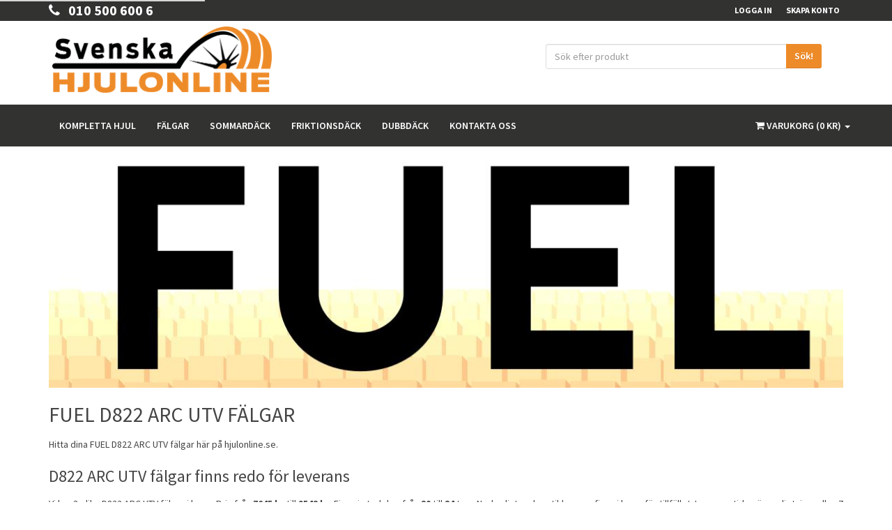

--- FILE ---
content_type: text/html; charset=UTF-8
request_url: https://www.hjulonline.se/falg/fuel/d822-arc-utv
body_size: 9821
content:
<!DOCTYPE html>
<html lang="sv">
<head>
    <meta charset="utf-8">
    <meta name="viewport" content="width=device-width, initial-scale=1.0">
    <title>Köp FUEL D822 ARC UTV fälgar hos Svenska hjulonline</title>
<meta name="description" content="Handla FUEL D822 ARC UTV fälgar i alla storlekar och färger hos hjulonline.se, Finns fler än 312324 Fälgar i lager. Leverans samma dag!">
<meta name="keywords" content="FUEL, D822 ARC UTV, fälgar, hjulonline">
<link rel="canonical" href="https://www.hjulonline.se/falg/fuel/d822-arc-utv"/>
<meta property="og:title" content="Köp FUEL D822 ARC UTV fälgar hos Svenska hjulonline" />
<meta property="og:description" content="Handla FUEL D822 ARC UTV fälgar i alla storlekar och färger hos hjulonline.se, Finns fler än 312324 Fälgar i lager. Leverans samma dag!" />
<meta property="og:url" content="https://www.hjulonline.se/falg/fuel/d822-arc-utv" />
<meta property="og:locale" content="sv_SE" />
<meta property="og:type" content="website" />
<meta property="og:site_name" content="Svenska Hjulonline" />
<meta property="og:image" content="https://www.hjulonline.se/images/hjulonline_og_image.png" />


    <!-- Google Tag Manager -->
    <script>(function(w,d,s,l,i){w[l]=w[l]||[];w[l].push({'gtm.start':
    new Date().getTime(),event:'gtm.js'});var f=d.getElementsByTagName(s)[0],
    j=d.createElement(s),dl=l!='dataLayer'?'&l='+l:'';j.async=true;j.src=
    'https://www.googletagmanager.com/gtm.js?id='+i+dl;f.parentNode.insertBefore(j,f);
    })(window,document,'script','dataLayer','GTM-5BBDQHC');</script>
    <!-- End Google Tag Manager -->

    <meta name="csrf-token" content="nik1ygfIKgI4LfOFrjefvTWqGdTsVbaBovhedMnE">
    <meta http-equiv="Content-Security-Policy" 
        content="default-src * 'unsafe-inline' 'unsafe-eval'; script-src * 'unsafe-inline' 'unsafe-eval'; connect-src * 'unsafe-inline'; img-src * data: blob: 'unsafe-inline'; frame-src *; style-src * 'unsafe-inline';"> 
    <link rel="preload" href="https://www.hjulonline.se/build/fonts/glyphicons-halflings-regular.woff2" as="font" crossorigin="anonymous">
    <link rel="preload" href="https://www.hjulonline.se/build/fonts/fontawesome-webfont.woff2?v=4.4.0" as="font" crossorigin="anonymous">
    <link rel="apple-touch-icon" sizes="57x57" href="https://www.hjulonline.se/assets/ico/apple-icon-57x57.png">
    <link rel="apple-touch-icon" sizes="60x60" href="https://www.hjulonline.se/assets/ico/apple-icon-60x60.png">
    <link rel="apple-touch-icon" sizes="72x72" href="https://www.hjulonline.se/assets/ico/apple-icon-72x72.png">
    <link rel="apple-touch-icon" sizes="76x76" href="https://www.hjulonline.se/assets/ico/apple-icon-76x76.png">
    <link rel="apple-touch-icon" sizes="114x114" href="https://www.hjulonline.se/assets/ico/apple-icon-114x114.png">
    <link rel="apple-touch-icon" sizes="120x120" href="https://www.hjulonline.se/assets/ico/apple-icon-120x120.png">
    <link rel="apple-touch-icon" sizes="144x144" href="https://www.hjulonline.se/assets/ico/apple-icon-144x144.png">
    <link rel="apple-touch-icon" sizes="152x152" href="https://www.hjulonline.se/assets/ico/apple-icon-152x152.png">
    <link rel="apple-touch-icon" sizes="180x180" href="https://www.hjulonline.se/assets/ico/apple-icon-180x180.png">
    <link rel="icon" type="image/png" sizes="192x192"  href="https://www.hjulonline.se/assets/ico/android-icon-192x192.png">
    <link rel="icon" type="image/png" sizes="32x32" href="https://www.hjulonline.se/assets/ico/favicon-32x32.png">
    <link rel="icon" type="image/png" sizes="96x96" href="https://www.hjulonline.se/assets/ico/favicon-96x96.png">
    <link rel="icon" type="image/png" sizes="16x16" href="https://www.hjulonline.se/assets/ico/favicon-16x16.png">
    <link rel="manifest" href="https://www.hjulonline.se/assets/ico/manifest.json">
    <meta name="msapplication-TileColor" content="#ffffff">
    <meta name="msapplication-TileImage" content="https://www.hjulonline.se/assets/ico/ms-icon-144x144.png">
    <meta name="theme-color" content="#ffffff">
    <link href="https://www.hjulonline.se/assets/css/importFonts.css" rel="stylesheet">
    <link rel="stylesheet" type="text/css" href="https://www.hjulonline.se/assets/css/cartBubbles.css">
    <link rel="stylesheet" type="text/css" href="/build/css/app-4de157528c.css">

    

    <script type="application/ld+json"> 
        {
          "@context": "https://schema.org",
          "@type": "Organization",
          "url": "https://www.hjulonline.se",
          "logo": "https://www.hjulonline.se/images/hjulonline_logo2.png", 
          "sameAs": [
            "https://www.facebook.com/hjulonline",
            "https://www.instagram.com/hjulonline/",
            "https://www.youtube.com/channel/UCu0mUV4TXmSxEU_ZWrXQe0Q/featured"
          ],      
          "contactPoint": [
            { "@type": "ContactPoint",
              "contactType": "customer service",
              "email": "order@hjulonline.se",
                            "telephone": "010 500 600 6"
                          }
          ]
        }
    </script>
    <script type="application/ld+json"> 
        {
          "@context": "https://schema.org",
          "@type": "WebSite",
          "name": "Svenska Hjulonline",
          "url": "https://www.hjulonline.se"   
        }
    </script>

    <script>
        paceOptions = {
            elements: true
        };
    </script>


    <style>
        @media (max-width: 767px)
        {
            .footerEl
            {
                margin:15px 10px;
            }
        }
    </style>

    </head>


<body>
<!-- Google Tag Manager (noscript) -->
<noscript><iframe src="https://www.googletagmanager.com/ns.html?id=GTM-5BBDQHC"
height="0" width="0" style="display:none;visibility:hidden"></iframe></noscript>
<!-- End Google Tag Manager (noscript) -->
<!-- Modal Login start -->
<div class="modal signUpContent fade" id="ModalLogin" tabindex="-1" role="dialog">
    <div class="modal-dialog ">
        <div class="modal-content">
            <div class="modal-header">
                <button type="button" class="close" data-dismiss="modal" aria-hidden="true"> &times; </button>
                <span style="font-size: 2.9em; line-height: 24px; text-align: center;" class="modal-title-site text-center"> Logga in </span>
            </div>
            <div class="modal-body">
                <form action="https://www.hjulonline.se/login" method="POST">
                    <input type="hidden" name="_token" value="nik1ygfIKgI4LfOFrjefvTWqGdTsVbaBovhedMnE">
                    
                    <div class="form-group login-username">
                        <div>
                            <input name="email" id="login-user" class="form-control input" size="20" placeholder="E-post" type="text">
                        </div>
                    </div>
                    <div class="form-group login-password">
                        <div>
                            <input name="password" id="login-password" class="form-control input" size="20" placeholder="Lösenord" type="password">
                        </div>
                    </div>
                    <div>
                        <div>
                            <input name="submit" class="btn  btn-block btn-lg btn-primary" value="LOGGA IN" type="submit">
                        </div>
                    </div>
                
                </form> <!--userForm-->
            </div>
            <div class="modal-footer">
                <p class="text-center"> Första besöket? <a data-toggle="modal" data-dismiss="modal" href="#ModalSignup" title="Registrera dig här"> Registrera dig här. </a> <br>
                    <a href="https://www.hjulonline.se/losenord/aterstall" title=" Glömt lösenord"> Glömt lösenord? </a></p>
            </div>
        </div>
        <!-- /.modal-content -->
    </div>
    <!-- /.modal-dialog -->
</div>
<!-- /.Modal Login -->
<!-- Modal Signup start -->
<div class="modal signUpContent fade" id="ModalSignup" tabindex="-1" role="dialog">
    <div class="modal-dialog">
        <div class="modal-content">
            <div class="modal-header">
                <button type="button" class="close" data-dismiss="modal" aria-hidden="true"> &times; </button>
                <span style="font-size: 2.9em; line-height: 24px; text-align: center;" class="modal-title-site text-center"> Skapa konto </span>
            </div>
            <div class="modal-body">
                <form action="https://www.hjulonline.se/registrera" method="POST">
                <input type="hidden" name="_token" value="nik1ygfIKgI4LfOFrjefvTWqGdTsVbaBovhedMnE">
                    <div class=" form-group reg-email">
                        <div>
                            <input name="first_name" class="form-control input" size="20" placeholder="Förnamn" type="name">
                        </div>
                    </div>
                    <div class="form-group reg-email">
                        <div>
                            <input name="last_name" class="form-control input" size="20" placeholder="Efternamn" type="name">
                        </div>
                    </div>

                    <div class="form-group hidden">
                        <input type="text" name="company_name" id="ModalRegisterCompanyName" class="form-control" placeholder="Företagsnamn" disabled="disabled">
                    </div>

                    <div class="col-sm-6 form-group pull-left">

                            <label class="checkbox-inline" for="checkboxes-0">
                                <input checked name="isCompany" id="modalPrivate" value="0" type="radio">
                                Privat </label>
                            <label class="checkbox-inline" for="checkboxes-1">
                                <input name="isCompany" id="modalCompany" value="1" type="radio">
                                Företag </label>
                                
                            <br>
                            <br>
                        </div>

                    <div class="form-group reg-email">
                        <div>
                            <input name="email" class="form-control input" size="20" placeholder="E-post" type="text">
                        </div>
                    </div>
                    <div class="form-group reg-password">
                        <div>
                            <input name="password" class="form-control input" size="20" placeholder="Lösenord"
                                   type="password">
                        </div>
                    </div>

                    <div class="form-group reg-password">
                        <div>
                            <input name="password_confirmation" class="form-control input" size="20" placeholder="Bekräfta lösnord" type="password">
                        </div>
                    </div>
                    <div class="form-group">
                        <div>
 
                        </div>
                    </div>
                    <div>
                        <div>
                            <input name="submit" class="btn  btn-block btn-lg btn-primary" value="REGISTRERA" type="submit">
                        </div>
                    </div>
                </form><!--userForm-->

            </div>
            <div class="modal-footer">
                <p class="text-center"> Redan medlem? <a data-toggle="modal" data-dismiss="modal" href="#ModalLogin" title="logga in">
                    Logga in </a></p>
            </div>
        </div>
        <!-- /.modal-content -->

    </div>
    <!-- /.modal-dialog -->

</div>
<!-- /.ModalSignup End -->

<!-- Fixed navbar start -->
<div class="navbar navbar-fixed-top megamenu" role="navigation">
    <div class="navbar-top">
        <div class="container">
            <div class="row">
                <div class="col-lg-4 col-sm-4 col-xs-6 col-md-4">

                                        <div class="pull-left" style='padding-top:5px;'>
                        <a class="inline" style='color: #FFF;font-size:20px !IMPORTANT;' href="tel:010 500 600 6" title="Ring oss gärna"><i class="fa fa-phone"> </i>&nbsp;&nbsp;&nbsp;010 500 600 6</a>
                    </div>
                      

                    <div class="pull-left ">
                        <ul class="userMenu ">
    
                        </ul>
                    </div>
                </div>
                <div class="col-lg-8 col-sm-8 col-xs-6 col-md-8 no-margin no-padding">
                    <div class="pull-right">
                        <ul class="userMenu">
                            
                                                            <li class="hidden-xs"><a href="#" data-toggle="modal" data-target="#ModalLogin" title="logga in"> <span class="hidden-xs">Logga in</span><i class="glyphicon glyphicon-log-in hide visible-xs "></i></a>
                                </li>
                                <li class="visible-xs">
                                    <a href="#" data-toggle="modal" data-target="#ModalLogin" title="logga in"> <span style='font-size:15px;'>Logga in&nbsp;&nbsp;&nbsp;</span><i class="glyphicon glyphicon-log-in"></i></a>
                                </li>

                                <li class="hidden-xs"><a href="#" data-toggle="modal" data-target="#ModalSignup"  title="Skapa konto"> Skapa konto </a></li>

                                                    </ul>
                    </div>
                </div>
            </div>
        </div>
    </div>
    <!--/.navbar-top-->
</div>

<div class="col-xs-12 header-dotted"></div>

<div class="container" >
    <div class="row">
        <div class="col-sm-4">
            <a class="" id="logo" href="https://www.hjulonline.se" title="Hjulonline"> <img src="https://www.hjulonline.se/images/hjulonline_logo2.png" alt="Hjulonline" title="Hjulonline"> </a>
        </div>

         <form id="productNameSearchForm" class="col-sm-4 pull-right" action="https://www.hjulonline.se/sok_sortimentet" method="GET" 
                style="margin-top: 25px;padding: 0 15px 10px 15px; background-color: none; " 
            >
            <div class="input-group required">
                <input required id="productNameSearch" name="soktxt" class="form-control input" size="30" placeholder="Sök efter produkt" type="text" autocomplete="off" value="">
                <span class="input-group-btn">
                    <button class="btn btn-primary" id="getAddress" type="submit">Sök!</button>
                </span>
            </div>
            
        </form>
    </div>
</div>

<div class="custom-navbar megamenu" role="navigation">
    
    <div class="container ">
        <div class="navbar-header">
            <button type="button" class="navbar-toggle" data-toggle="collapse" data-target=".navbar-collapse">
                <span class="sr-only">
                    Toggle navigation
                </span>
                <span class="icon-bar">
                </span>
                <span class="icon-bar">
                </span>
                <span class="icon-bar">
                </span>
            </button>
            <button type="button" class="navbar-toggle mobileCartButton mobileCartButtonHasNoStuff" data-toggle="collapse" data-target=".navbar-cart">
                <i class="fa fa-shopping-cart colorWhite"></i>
                <span class="cartRespons colorWhite">
                    <span class="hidden-xs">(0 kr)</span>
                </span>
                <span class="cartAmount">0</span>
            </button>
            
            <!-- this part for mobile -->
        </div>
        <!-- this part is duplicate from cartMenu  keep it for mobile -->
        <div class="navbar-cart  collapse " style='margin-left:-15px; margin-right:-15px;'>
            <div class="cartMenu col-xs-12 col-sm-12 col-md-12 col-lg-12 " style='padding:0px;'>
                                <div class="w100">
                    <table>
                        <tbody>
                                
                        </tbody>
                    </table>
                </div>
                <!--/.miniCartTable-->
                

                <div class="miniCartFooter miniCartFooterInMobile text-right">
                    <span class="text-right subtotal"> totalt: 0 kr </span>
                    <a class="btn btn-sm btn-danger" href="https://www.hjulonline.se/varukorg" style="font-size:18px" title="Se din varukorg"> <i class="fa fa-shopping-cart"> </i> SE VARUKORG </a>
                </div>
                <!--/.miniCartFooter-->

            </div>
            <!--/.cartMenu-->
        </div>
        <!--/.navbar-cart-->
        
        <div class="navbar-collapse collapse" style='padding:0px;'>
            <div class="container no-padding" style='padding:0px;'>

                <div class="nav navbar-nav pull-right hidden-xs ">
                    <div class="dropdown  cartMenu "><a href="#" class="dropdown-toggle" title="visa varukorg" data-toggle="dropdown"> <i
                            class="fa fa-shopping-cart"> </i> <span class="cartRespons"> Varukorg (0 kr) </span> <b
                            class="caret"> </b> </a>

                        <div class="dropdown-menu col-xs-12 col-md-4 col-lg-4 ">
                                                        <div class="w100 miniCartTable scroll-pane">
                                <table>
                                    <tbody>
                                        
                                    </tbody>
                                </table>
                            </div>
                                                        <!--/.miniCartTable-->

                            <div class="miniCartFooter text-right">
                                <span class="text-right subtotal"> totalt: 0 kr </span>
                                <a class="btn btn-sm btn-danger" href="https://www.hjulonline.se/varukorg" style="font-size:18px" title="SE VARUKORG"> <i class="fa fa-shopping-cart"> </i> SE VARUKORG </a>
                            </div>
                            <!--/.miniCartFooter-->

                        </div>
                        <!--/.dropdown-menu-->
                    </div>
                    <!--/.cartMenu-->
                
                                    </div>
                <!--/.navbar-nav hidden-xs-->
     
                <ul class="nav navbar-nav pull-left fullWidth" itemprop="WebPageElement" itemscope itemtype="https://schema.org/SiteNavigationElement">
                                      
                                                                        
                            <li itemprop="name" class=""><a  itemprop="url" href="https://www.hjulonline.se" title="Kompletta hjul"> Kompletta hjul </a></li>
                        
                                                    
                            <li itemprop="name" class=""><a  itemprop="url" href="https://www.hjulonline.se/falgar" title="Fälgar"> Fälgar </a></li>
                        
                                                    
                            <li itemprop="name" class=""><a  itemprop="url" href="https://www.hjulonline.se/sommardack" title="Sommardäck"> Sommardäck </a></li>
                        
                                                    
                            <li itemprop="name" class=""><a  itemprop="url" href="https://www.hjulonline.se/friktionsdack" title="Friktionsdäck"> Friktionsdäck </a></li>
                        
                                                    
                            <li itemprop="name" class=""><a  itemprop="url" href="https://www.hjulonline.se/dubbdack" title="Dubbdäck"> Dubbdäck </a></li>
                        
                                                    
                            <li itemprop="name" class=""><a  itemprop="url" href="https://www.hjulonline.se/kontakt" title="Kontakta oss"> Kontakta oss </a></li>
                        
                                                                
                </ul>
                <!--- this part will be hidden for mobile version -->
            </div>

        </div>
        <!--/.nav-collapse -->        
    </div>
    <!--/.container -->
    
</div>
<!-- /.Fixed navbar  -->

<style>
#suggestionBox
{
    width: 100%;
    position: absolute;
    z-index: 9000000;
    top: 210px;
    background-color: transparent !IMPORTANT;
}   

.searchRow
{
    -webkit-box-shadow: 0px 0px 40px -8px rgba(0,0,0,0.57);
    -moz-box-shadow: 0px 0px 40px -8px rgba(0,0,0,0.57);
    box-shadow: 0px 0px 40px -8px rgba(0,0,0,0.57);
}

</style>

<div id="suggestionBox"></div>

<!-- **************************************************************-->
        
<style type="text/css">
.semiHide {
  position: relative;
  height:200px;overflow: hidden;
}

.semiHide:after {
  position: absolute;
  bottom: 0;  
  height: 100%;
  width: 100%;
  content: "";
  background: linear-gradient(to top,
     rgba(255,255,255, 1) 20%, 
     rgba(255,255,255, 0) 80%
  );
  pointer-events: none; /* so the text is still selectable */
}

.expandContractRibbon
{
    cursor: pointer;
    font-size:16px;
    text-align: center;
    margin-top:-20px;
    z-index:999999;
    position:relative;
}


.modelLabel {
  overflow: hidden;
  white-space: nowrap;
  text-overflow: ellipsis;
  max-width: 150px;
  padding:10px;
  font-size:16px;
  border-color:#DDDDDD;
  border-width:0px 0px 1px 0px;
  border-style:solid;
}


.fromtop
{
    margin-top: -42px;
}
    
@media (max-width: 768px)
{
    .fromtop
    {
        width: 100vw;
        position: relative;
        margin-left: -50vw;
        margin-top: -42px;
        left: 50%;
    }
}


</style>

<div class="container containerOffset">


    
                
            <div class="fromtop">
                                    <img loading="lazy" style='max-width:100%;' src="https://www.hjulonline.se/images/site/cms/shares/brand_hero/FUEL_HERO_20230811104534.jpg" alt="hero image FUEL">
                            </div>
            <br>
            
    


    
                
             <h1>FUEL D822 ARC UTV FÄLGAR</h1>
        
        
        
    
                
            Hitta dina <a href="https://www.hjulonline.se/falg/fuel" title="FUEL">FUEL</a> D822 ARC UTV 
            <a title='fälgar' href='https://www.hjulonline.se/falgar'>fälgar</a> här på hjulonline.se.
            <br><br>    
             
           

                             <h2>D822 ARC UTV fälgar finns redo för leverans</h2>
                Vi har 3 olika D822 ARC UTV fälgar i lager. Pris från <b>7645 kr</b> till <b>9542 kr</b>. Finns i storlekar från <b>20</b> till <b>24</b> tum. Nedan listas de artiklar som finns i lager för tillfället. Leveranstiden är vanligtvis mellan 7 och 12 arbetsdagar. 

            
        
    </div>
<div class="container">





</div>
<br><br>
<div class="container main-container">

    <div id="searchContainer" class="row featuredPostContainer globalPadding style2">
        <div class="col-sm-12">

            <div class="w100 productFilter clearfix">
                <p class="pull-left"> Visar <strong id="productCount">3</strong> produkter </p>

                <div class="pull-right ">
                    <div class="change-view pull-right"><a href="#" title="Grid" class="grid-view"> <i
                            class="fa fa-th-large"></i> </a> <a href="#" title="List" class="list-view "><i
                            class="fa fa-th-list"></i></a></div>
                </div>
            </div>

            <div id="searchResult" class="row categoryProduct xsResponse clearfix" >
    <div id='articlesLoading' style='display:none;position:absolute;top:80px;left:0px;width:100%;height:100%;background: rgba(255,255,255,0.8);z-index:9999999;text-align:center;'><br><br><img src='https://www.hjulonline.se/images/loading.svg' alt='loading'></div>
    <section class="endless-pagination " data-next-page="">
                        <div class="row">

                            <div class="item col-xs-6 col-sm-4 col-md-2">
                    <div class="product" itemscope itemtype="https://schema.org/Product">
                        <div class="image">

                                                                                                                   <a href="https://www.hjulonline.se/falg/fuel/d822-arc-utv/7.0x20/312324" title="7.0x20 FUEL D822 ARC UTV">

                                                           <img itemprop="image" loading="lazy" style='width:150px;height:150px;' src="https://www.hjulonline.se/images/product/abs_rims/thumb/tn-fuel-d822-arc-utv-d8222070a644.png" alt="FUEL D822 ARC UTV">
                                                        </a>

                        </div>
                        
                        <div class="description" style="height:100px;">
                        
                                                            <h3>
                                    <a href="https://www.hjulonline.se/falg/fuel/d822-arc-utv/7.0x20/312324" title="7.0x20 FUEL D822 ARC UTV">
                                        7.0x20  <br>
                                        <span style='font-weight:normal;'>FUEL <br> D822 ARC UTV
                                                                                </span>
                                        <meta itemprop="name" content="FUEL D822 ARC UTV" />
                                        <meta itemprop="description" content="FUEL GLOSS BLACK MILLED RED 20X7 4X137 ET13 CB110.10" />
                                        <div itemprop="brand" itemtype="https://schema.org/Brand" itemscope>
                                            <meta itemprop="name" content="FUEL" />
                                        </div>   
                                        <meta itemprop="sku" content="WLPD8222070A644" />
                                        <meta itemprop="mpn" content="WLPD8222070A644" />        
                                        <span itemprop="aggregateRating" itemscope itemtype="https://schema.org/AggregateRating">
                                            <meta itemprop="ratingValue" content="5">
                                            <meta itemprop="bestRating" content="5">
                                            <meta itemprop="ratingCount" content="1">
                                        </span>
                                        <div itemprop="review" itemtype="https://schema.org/Review" itemscope>
                                            <div itemprop="author" itemtype="https://schema.org/Person" itemscope>
                                                <meta itemprop="name" content="Simon Andersson" />
                                            </div>
                                            <div itemprop="reviewRating" itemtype="https://schema.org/Rating" itemscope>
                                                <meta itemprop="ratingValue" content="4.5" />
                                                <meta itemprop="bestRating" content="5" />
                                            </div>
                                        </div>                         
                                    </a>
                                     
                                </h3>
                            
                                                            <span class="size" style="color:red;">                                
                                    <br>
                                </span>
                                                    

                        </div>

                        <div class="price" itemprop="offers" itemscope itemtype="https://schema.org/Offer">

                            <meta itemprop="category" content="Vehicles &amp; Parts &gt; Vehicle Parts &amp; Accessories &gt; Motor Vehicle Parts &gt; Motor Vehicle Wheel Systems &gt; Motor Vehicle Rims &amp; Wheels"/>
                            <meta itemprop="availability" content="https://schema.org/InStock" />
                            <meta itemprop="priceCurrency" content="SEK" />
                            <meta itemprop="itemCondition" content="https://schema.org/NewCondition" />
                            <meta itemprop="url" content=" https://www.hjulonline.se/falg/fuel/d822-arc-utv/7.0x20/312324" />
                            <span>
                                <span itemprop="price">7645</span> kr
                                <meta itemprop="priceValidUntil" content="2026-01-22" />
                            </span>
                        </div>
                        <div class="action-control">
                            <div>
                                
                                                                                                     
                                <center>

                                <form id="addToCart" action="https://www.hjulonline.se/varukorg" method="POST">
                                    <input type="hidden" name="_token" value="nik1ygfIKgI4LfOFrjefvTWqGdTsVbaBovhedMnE">
                                    <table>
                                        <tr>
                                            <td valign="bottom" style='padding-right:4px;'>
                                               
                                                <input type="hidden" name="id"  value="312324">
                                                <input type="hidden" name="name" value="FUEL GLOSS BLACK MILLED RED 20X7 4X137 ET13 CB110.10">
                                                <input type="hidden" name="price" value="7645">
                                                
                                                <input type="text" name="quantity" id='Q312324' value="4" style="font-size:16px;margin-bottom:0px;width:37px;text-align:center;color:#000;">
                                            
                                            </td>
                                            <td>
                                                <button type="submit" class="btn btn-primary"> 
                                                    <span class="add2cart"><label style='padding: 0px;margin:0px;' for="Q312324"><i class="glyphicon glyphicon-shopping-cart"> </i> Köp</label></span>
                                                </button>
                                            </td>
                                        </tr>
                                    </table>
                                </form>
                            </center>

                            </div>
                            <div style='margin-top: 15px;'>
                                <span class="add2cart" style='cursor:pointer;' onclick = "(function(){ document.location.href='https://www.hjulonline.se/falg/fuel/d822-arc-utv/7.0x20/312324'; }())"  title="7.0x20 FUEL D822 ARC UTV">
                                    Mer info
                                </span>
                            </div>
                            
                        </div>
                    </div>
                </div>
                            <div class="item col-xs-6 col-sm-4 col-md-2">
                    <div class="product" itemscope itemtype="https://schema.org/Product">
                        <div class="image">

                                                                                                                   <a href="https://www.hjulonline.se/falg/fuel/d822-arc-utv/7.0x22/312325" title="7.0x22 FUEL D822 ARC UTV">

                                                           <img itemprop="image" loading="lazy" style='width:150px;height:150px;' src="https://www.hjulonline.se/images/product/abs_rims/thumb/tn-fuel-d822-arc-utv-d8222270a644.png" alt="FUEL D822 ARC UTV">
                                                        </a>

                        </div>
                        
                        <div class="description" style="height:100px;">
                        
                                                            <h3>
                                    <a href="https://www.hjulonline.se/falg/fuel/d822-arc-utv/7.0x22/312325" title="7.0x22 FUEL D822 ARC UTV">
                                        7.0x22  <br>
                                        <span style='font-weight:normal;'>FUEL <br> D822 ARC UTV
                                                                                </span>
                                        <meta itemprop="name" content="FUEL D822 ARC UTV" />
                                        <meta itemprop="description" content="FUEL GLOSS BLACK MILLED RED 22X7 4X137 ET13 CB110.10" />
                                        <div itemprop="brand" itemtype="https://schema.org/Brand" itemscope>
                                            <meta itemprop="name" content="FUEL" />
                                        </div>   
                                        <meta itemprop="sku" content="WLPD8222270A644" />
                                        <meta itemprop="mpn" content="WLPD8222270A644" />        
                                        <span itemprop="aggregateRating" itemscope itemtype="https://schema.org/AggregateRating">
                                            <meta itemprop="ratingValue" content="5">
                                            <meta itemprop="bestRating" content="5">
                                            <meta itemprop="ratingCount" content="1">
                                        </span>
                                        <div itemprop="review" itemtype="https://schema.org/Review" itemscope>
                                            <div itemprop="author" itemtype="https://schema.org/Person" itemscope>
                                                <meta itemprop="name" content="Simon Andersson" />
                                            </div>
                                            <div itemprop="reviewRating" itemtype="https://schema.org/Rating" itemscope>
                                                <meta itemprop="ratingValue" content="4.5" />
                                                <meta itemprop="bestRating" content="5" />
                                            </div>
                                        </div>                         
                                    </a>
                                     
                                </h3>
                            
                                                            <span class="size" style="color:red;">                                
                                    <br>
                                </span>
                                                    

                        </div>

                        <div class="price" itemprop="offers" itemscope itemtype="https://schema.org/Offer">

                            <meta itemprop="category" content="Vehicles &amp; Parts &gt; Vehicle Parts &amp; Accessories &gt; Motor Vehicle Parts &gt; Motor Vehicle Wheel Systems &gt; Motor Vehicle Rims &amp; Wheels"/>
                            <meta itemprop="availability" content="https://schema.org/InStock" />
                            <meta itemprop="priceCurrency" content="SEK" />
                            <meta itemprop="itemCondition" content="https://schema.org/NewCondition" />
                            <meta itemprop="url" content=" https://www.hjulonline.se/falg/fuel/d822-arc-utv/7.0x22/312325" />
                            <span>
                                <span itemprop="price">8354</span> kr
                                <meta itemprop="priceValidUntil" content="2026-01-22" />
                            </span>
                        </div>
                        <div class="action-control">
                            <div>
                                
                                                                                                     
                                <center>

                                <form id="addToCart" action="https://www.hjulonline.se/varukorg" method="POST">
                                    <input type="hidden" name="_token" value="nik1ygfIKgI4LfOFrjefvTWqGdTsVbaBovhedMnE">
                                    <table>
                                        <tr>
                                            <td valign="bottom" style='padding-right:4px;'>
                                               
                                                <input type="hidden" name="id"  value="312325">
                                                <input type="hidden" name="name" value="FUEL GLOSS BLACK MILLED RED 22X7 4X137 ET13 CB110.10">
                                                <input type="hidden" name="price" value="8354">
                                                
                                                <input type="text" name="quantity" id='Q312325' value="4" style="font-size:16px;margin-bottom:0px;width:37px;text-align:center;color:#000;">
                                            
                                            </td>
                                            <td>
                                                <button type="submit" class="btn btn-primary"> 
                                                    <span class="add2cart"><label style='padding: 0px;margin:0px;' for="Q312325"><i class="glyphicon glyphicon-shopping-cart"> </i> Köp</label></span>
                                                </button>
                                            </td>
                                        </tr>
                                    </table>
                                </form>
                            </center>

                            </div>
                            <div style='margin-top: 15px;'>
                                <span class="add2cart" style='cursor:pointer;' onclick = "(function(){ document.location.href='https://www.hjulonline.se/falg/fuel/d822-arc-utv/7.0x22/312325'; }())"  title="7.0x22 FUEL D822 ARC UTV">
                                    Mer info
                                </span>
                            </div>
                            
                        </div>
                    </div>
                </div>
                            <div class="item col-xs-6 col-sm-4 col-md-2">
                    <div class="product" itemscope itemtype="https://schema.org/Product">
                        <div class="image">

                                                                                                                   <a href="https://www.hjulonline.se/falg/fuel/d822-arc-utv/7.0x24/312326" title="7.0x24 FUEL D822 ARC UTV">

                                                           <img itemprop="image" loading="lazy" style='width:150px;height:150px;' src="https://www.hjulonline.se/images/product/abs_rims/thumb/tn-fuel-d822-arc-utv-d8222470a644.png" alt="FUEL D822 ARC UTV">
                                                        </a>

                        </div>
                        
                        <div class="description" style="height:100px;">
                        
                                                            <h3>
                                    <a href="https://www.hjulonline.se/falg/fuel/d822-arc-utv/7.0x24/312326" title="7.0x24 FUEL D822 ARC UTV">
                                        7.0x24  <br>
                                        <span style='font-weight:normal;'>FUEL <br> D822 ARC UTV
                                                                                </span>
                                        <meta itemprop="name" content="FUEL D822 ARC UTV" />
                                        <meta itemprop="description" content="FUEL GLOSS BLACK MILLED RED 24X7 4X137 ET13 CB110.10" />
                                        <div itemprop="brand" itemtype="https://schema.org/Brand" itemscope>
                                            <meta itemprop="name" content="FUEL" />
                                        </div>   
                                        <meta itemprop="sku" content="WLPD8222470A644" />
                                        <meta itemprop="mpn" content="WLPD8222470A644" />        
                                        <span itemprop="aggregateRating" itemscope itemtype="https://schema.org/AggregateRating">
                                            <meta itemprop="ratingValue" content="5">
                                            <meta itemprop="bestRating" content="5">
                                            <meta itemprop="ratingCount" content="1">
                                        </span>
                                        <div itemprop="review" itemtype="https://schema.org/Review" itemscope>
                                            <div itemprop="author" itemtype="https://schema.org/Person" itemscope>
                                                <meta itemprop="name" content="Simon Andersson" />
                                            </div>
                                            <div itemprop="reviewRating" itemtype="https://schema.org/Rating" itemscope>
                                                <meta itemprop="ratingValue" content="4.5" />
                                                <meta itemprop="bestRating" content="5" />
                                            </div>
                                        </div>                         
                                    </a>
                                     
                                </h3>
                            
                                                            <span class="size" style="color:red;">                                
                                    <br>
                                </span>
                                                    

                        </div>

                        <div class="price" itemprop="offers" itemscope itemtype="https://schema.org/Offer">

                            <meta itemprop="category" content="Vehicles &amp; Parts &gt; Vehicle Parts &amp; Accessories &gt; Motor Vehicle Parts &gt; Motor Vehicle Wheel Systems &gt; Motor Vehicle Rims &amp; Wheels"/>
                            <meta itemprop="availability" content="https://schema.org/InStock" />
                            <meta itemprop="priceCurrency" content="SEK" />
                            <meta itemprop="itemCondition" content="https://schema.org/NewCondition" />
                            <meta itemprop="url" content=" https://www.hjulonline.se/falg/fuel/d822-arc-utv/7.0x24/312326" />
                            <span>
                                <span itemprop="price">9542</span> kr
                                <meta itemprop="priceValidUntil" content="2026-01-22" />
                            </span>
                        </div>
                        <div class="action-control">
                            <div>
                                
                                                                                                     
                                <center>

                                <form id="addToCart" action="https://www.hjulonline.se/varukorg" method="POST">
                                    <input type="hidden" name="_token" value="nik1ygfIKgI4LfOFrjefvTWqGdTsVbaBovhedMnE">
                                    <table>
                                        <tr>
                                            <td valign="bottom" style='padding-right:4px;'>
                                               
                                                <input type="hidden" name="id"  value="312326">
                                                <input type="hidden" name="name" value="FUEL GLOSS BLACK MILLED RED 24X7 4X137 ET13 CB110.10">
                                                <input type="hidden" name="price" value="9542">
                                                
                                                <input type="text" name="quantity" id='Q312326' value="4" style="font-size:16px;margin-bottom:0px;width:37px;text-align:center;color:#000;">
                                            
                                            </td>
                                            <td>
                                                <button type="submit" class="btn btn-primary"> 
                                                    <span class="add2cart"><label style='padding: 0px;margin:0px;' for="Q312326"><i class="glyphicon glyphicon-shopping-cart"> </i> Köp</label></span>
                                                </button>
                                            </td>
                                        </tr>
                                    </table>
                                </form>
                            </center>

                            </div>
                            <div style='margin-top: 15px;'>
                                <span class="add2cart" style='cursor:pointer;' onclick = "(function(){ document.location.href='https://www.hjulonline.se/falg/fuel/d822-arc-utv/7.0x24/312326'; }())"  title="7.0x24 FUEL D822 ARC UTV">
                                    Mer info
                                </span>
                            </div>
                            
                        </div>
                    </div>
                </div>
            
            </div>
                </section>

</div>
<!--/.categoryProduct || product content end-->

<div class="w100 categoryFooter">
    
    <span id="pagination"></span>
    <div class="pull-right pull-right col-sm-4 col-xs-12 no-padding text-right text-left-xs">
      
    </div>
</div>
        </div>
    </div>
</div>


        


<footer>
    <div class="footer">
        <div class="container">
            <div class="row">
                <div class="col-lg-3  col-md-3 col-sm-6 col-xs-6">
                    <h3> Support </h3>
                    <ul>

                        <li class="supportLi footerEl">
                            <a class="inline" href="mailto:order@hjulonline.se" Title="Maila till oss"> <i class="fa fa-envelope-o"> </i>&nbsp;
                            order@hjulonline.se</a>
                        </li>
                                                <li class="supportLi footerEl" style='margin-bottom:5px;'>
                            <a class="inline" href="tel:010 500 600 6" Title="Ring till oss"><i class="fa fa-phone"> </i>&nbsp;&nbsp;&nbsp;010 500 600 6</a>
                        </li>
                                               

                        <li class="footerEl"><a href="https://www.hjulonline.se/kontakt" title="Kontakta Oss">Kontakta Oss</a></li>
                        <li class="footerEl"><a href="https://www.hjulonline.se/omoss" title="Om oss">Om oss</a></li>
                        <li class="footerEl"><a href="https://www.hjulonline.se/kopvillkor" title="Köpvilkor">Köpvilkor</a></li>
                        <li class="footerEl"><a href="https://www.hjulonline.se/faq" title="FAQ">FAQ</a></li>

                    </ul>
                </div>
                <div class="col-lg-3  col-md-3 col-sm-6 col-xs-6">
                    <h3> Butik </h3>
                    <ul>
                        <li class="footerEl"><a href="https://www.hjulonline.se" title="Kompletta hjul">Kompletta hjul</a></li>
                        <li class="footerEl"><a href="https://www.hjulonline.se/falgar" title="Fälgar">Fälgar</a></li>
                        <li class="footerEl"><a href="https://www.hjulonline.se/sommardack" title="Sommadäck">Sommardäck</a></li>
                        <li class="footerEl"><a href="https://www.hjulonline.se/friktionsdack" title="Friktionsdäck">Friktionsdäck</a></li>
                        <li class="footerEl"><a href="https://www.hjulonline.se/dubbdack" title="Dubbdäck">Dubbdäck</a></li>
                    </ul>
                </div>

                <div style="clear:both" class="hide visible-xs"></div>

                <div class="col-lg-3  col-md-3 col-sm-6 col-xs-6">
                    <h3> Information </h3>
                    <ul>
                        <li class="footerEl"><a href="https://www.hjulonline.se/gdpr" title="Integritetspolicy">Integritetspolicy</a></li>
                        <li class="footerEl"><a href="https://www.hjulonline.se/blog/" title="Kunskapsbank">Kunskapsbank</a></li>
                        <li class="footerEl"><a href="https://www.hjulonline.se/rullomkrets" title="Rullomkrets">Rullomkrets</a></li>
                        <li class="footerEl"><a href="https://www.hjulonline.se/varumarken" title="Våra märken">Våra märken</a></li>
                        <li class="footerEl"><a href="https://www.hjulonline.se/tillbehor" title="Tillbehör">Tillbehör</a></li>
                    </ul>
                </div>

                <div class="col-lg-3  col-md-3 col-sm-6 col-xs-6 ">

                    <h3> Sociala medier </h3>
                                            <ul class="social" style='width:100%;'>
                            <li><span style='cursor:pointer;' class='socialA' data-href="https://www.facebook.com/hjulonline" data-target='_blank'> <i class="fa fa-facebook"> &nbsp; </i></span></li> 
                        </ul>
                        <ul style='height:0px;'  class="footerEl">
                            <li style='line-height:36px;'>
                                <a rel="noreferrer" href="https://www.facebook.com/hjulonline" target='_blank' title="facebook">Facebook</a>
                            </li>
                        </ul>  
                        <br>
                    
                                            <ul class="social">
                            <li><span style='cursor:pointer;' class='socialA' data-href="https://www.instagram.com/hjulonline/" data-target='_blank'> <i class=" fa fa-instagram"> &nbsp; </i></span></li>
                        </ul>
                        <ul style='height:0px;'  class="footerEl">
                            <li style='line-height:36px;'>
                                <a rel="noreferrer" href="https://www.instagram.com/hjulonline/" target='_blank' title="instagram">Instagram</a>
                            </li>
                        </ul>
                        <BR>
                    
                    
                                            <ul class="social">
                            <li><span style='cursor:pointer;' class='socialA' data-href="https://www.youtube.com/channel/UCu0mUV4TXmSxEU_ZWrXQe0Q/featured" data-target='_blank'> <i class=" fa fa-youtube"> &nbsp; </i> </span></li>
                        </ul>
                        <ul style='height:0px;'>
                            <li style='line-height:36px;'>
                                <a rel="noreferrer" href="https://www.youtube.com/channel/UCu0mUV4TXmSxEU_ZWrXQe0Q/featured" target='_blank' title="YouTube">Youtube</a>
                            </li>
                        </ul>
                        <BR>
                                    </div>

            </div>
            <!--/.row-->

        </div>
        <!--/.container-->

    </div>
    <!--/.footer-->

    <div class="footer-bottom" style='height:180px;'>
        <div class="container">
            <br>
            <div style='width:100%;text-align:center;' >
            
                <img loading="lazy" style='width:440px;max-width:100%;' src="https://cdn.klarna.com/1.0/shared/image/generic/badge/sv_se/checkout/long-blue.png?width=440" alt="klarna payment options image" title="klarna payment options image">
                
            </div>
            <br>
            <div style='width:100%;text-align:center;'> &copy; Hjulonline 2026. All rights reserved. </div>
            
            <center>
            </center>

        </div>
    </div>
    <!--/.footer-bottom-->
    
</footer>

<!-- Le javascript
================================================== -->

<!-- Placed at the end of the document so the pages load faster -->
<script src="https://www.hjulonline.se/assets/js/pace.min.js"></script>

<script src="https://ajax.googleapis.com/ajax/libs/jquery/3.6.0/jquery.min.js"></script>

<link href="https://www.hjulonline.se/assets/css/toastr.min.css" rel="stylesheet">

<script src="https://www.hjulonline.se/assets/js/toastr.min.js"></script>

<script> 

        
    //Prevent the search button from fiering
    $("#productNameSearchForm").submit(function(e){
        e.preventDefault();
    });

    var SearchTimer = 0;
    function timer(text){
    SearchTimer = setTimeout(function (x) {
                if(text && text.length > 0)
                {
                    $.ajax({
                        type: 'GET',
                        url: 'https://www.hjulonline.se/productNameSearchSuggestion',
                        data: {
                            searchString: text
                        },
                        success: function(data) {
                            
                            $('#suggestionBox').empty();
                            $('#suggestionBox').append(data.suggestionBox);
                        }
                    });                       
                }
          }, 1000)
     };
     
    function waitForKey(text) {
        clearTimeout(SearchTimer);
        timer(text);
    }

    $(document).on('keyup', '#productNameSearch', function(e) {
        if (e.keyCode === 27) {
            $('#suggestionBox').empty()
        } else {

            waitForKey($("#productNameSearch").val());
        }
    });

    $(document).on('click', '#closeSearch', function(e) {
        $('#suggestionBox').empty();
    });


    $(document).click(function(e) {
        var target = e.target; //target div recorded
        if (jQuery(target).is('#suggestionBox *') || jQuery(target).is('#productNameSearch')) {
            //Do nothing
        } else {
            $('#suggestionBox').empty();
        }
    });

    $(document).on('focus', '#productNameSearch', function(e) {

        let text = $("#productNameSearch").val();

        $.ajax({
            type: 'GET',
            url: 'https://www.hjulonline.se/productNameSearchSuggestion',
            data: {
                searchString: text
            },
            success: function(data) {
                
                $('#suggestionBox').empty();
                $('#suggestionBox').append(data.suggestionBox);
            }
        });   
    });

    $(document).on('click', '#search-site-btn', function() {
        $('#search-site-btn').attr('href', '');
        $('#search-site-btn').attr('href', "https://www.hjulonline.se/sok_site?soktxt=" + $("#productNameSearch").val());
    });


    $(document).on('click', '#search-all-btn', function() {
        $('#search-all-btn').attr('href', '');
        $('#search-all-btn').attr('href', "https://www.hjulonline.se/sok_sortimentet?soktxt=" + $("#productNameSearch").val());
    });

    $(".getFullSearch").on('click', function (e) {
        $('.search-full').addClass("active"); //you can list several class names 
        e.preventDefault();
    });
    
    $(document).ajaxStart(function(){
        $('#loading-image-register').show();
    }).ajaxStop(function(){
        $('#loading-image-register').hide();
    });

    $(document).ready(function() {

        $('#loading-image-register').hide();

        //loadjscssfile("/build/css/app-4de157528c.css", "css");
        loadjscssfile("/build/js/plugins-5cbec8dc35.js", "js");

        $(document).on('click', '.spanA', function(e) {
            e.preventDefault();
            var href = $(this).data("href");
            window.location.href = href;  
        })


        $(document).on('click', '.socialA', function(e) {
            e.preventDefault();
            var href = $(this).data("href");
            var target = $(this).data("target"); 
            window.open(href, 'target'); 
        })

    });

</script>


    
<script type="text/javascript">

$(document).on('click', '#expand', function(e) {
    $('#model_holder').removeClass( "semiHide" );
    $(this).hide();
    $('#contract').show();
});

$(document).on('click', '#contract', function(e) {
    $('#model_holder').addClass( "semiHide" );
    $(this).hide();
    $('#expand').show();
    //window.scrollTo(0, 200);
    $('html,body').animate({ scrollTop: $("#model_holder").offset().top - 100 }, 'fast');
});


$(document).on('click', '.pagination a', function(e) {
    e.preventDefault();
    var url = $(this).attr('href');
    var page = $(this).text();
    // console.log(url, page);
    // redirect(page);

    $.ajax({
        type: 'GET',
        url: url, 
        data: {
            'page' : page
        },
        dataType: 'json',
        xhrFields: {
            withCredentials: true
        },
        success: function(data) {
            $('#searchResult').remove();
            $('.categoryFooter').remove();
            $('#searchContainer div.col-sm-12').append(data.searchResult);

            $('html, body').animate({scrollTop : $("#searchContainer").offset().top},700);
        }
    });
});
</script>



   <!-- 
  <script src="https://www.hjulonline.se/assets/bootstrap/js/bootstrap.min.js"></script>

    <script language="javascript">
        //to activate tooltip
        $(document).ready(function() {
           $("body").tooltip({ selector: '[data-toggle=tooltip]', placement: "bottom"});
        });
    </script>
    -->
    
    <script src="https://www.hjulonline.se/assets/js/myCustomScripts/gdpr_banner.js"></script>

<script>

function loadjscssfile(filename, filetype){
    if (filetype=="js"){ //if filename is a external JavaScript file
        var fileref=document.createElement('script')
        fileref.setAttribute("type","text/javascript")
        fileref.setAttribute("src", filename)
    }
    else if (filetype=="css"){ //if filename is an external CSS file
        var fileref=document.createElement("link")
        fileref.setAttribute("rel", "stylesheet")
        fileref.setAttribute("type", "text/css")
        fileref.setAttribute("href", filename)
    }
    if (typeof fileref!="undefined")
        document.getElementsByTagName("head")[0].appendChild(fileref)
}

</script>

<script>
/*
    var url = "https://static.landbot.io/landbot-3/landbot-3.0.0.js";
    $(window).on("load", function() {
        setTimeout(function(){ 
            $.getScript( url, function() {
                var myLandbot = new Landbot.Livechat({
                    configUrl: 'https://chats.landbot.io/v3/H-880752-M69K96CP8OIJLAST/index.json',
                });
            });
        }, 4500);
    });
*/
</script>

<script>
    var url = "https://www.nordicbot.tech/js/botFile.js";
    $(window).on("load", function() {
        setTimeout(function(){
            $.getScript( url, function() {
                initiateBott("xngEX63KzgF9BPiyFxkXoMEXgL2AMz");
            });
        }, 4500);
    });
</script>

</body>
</html>
